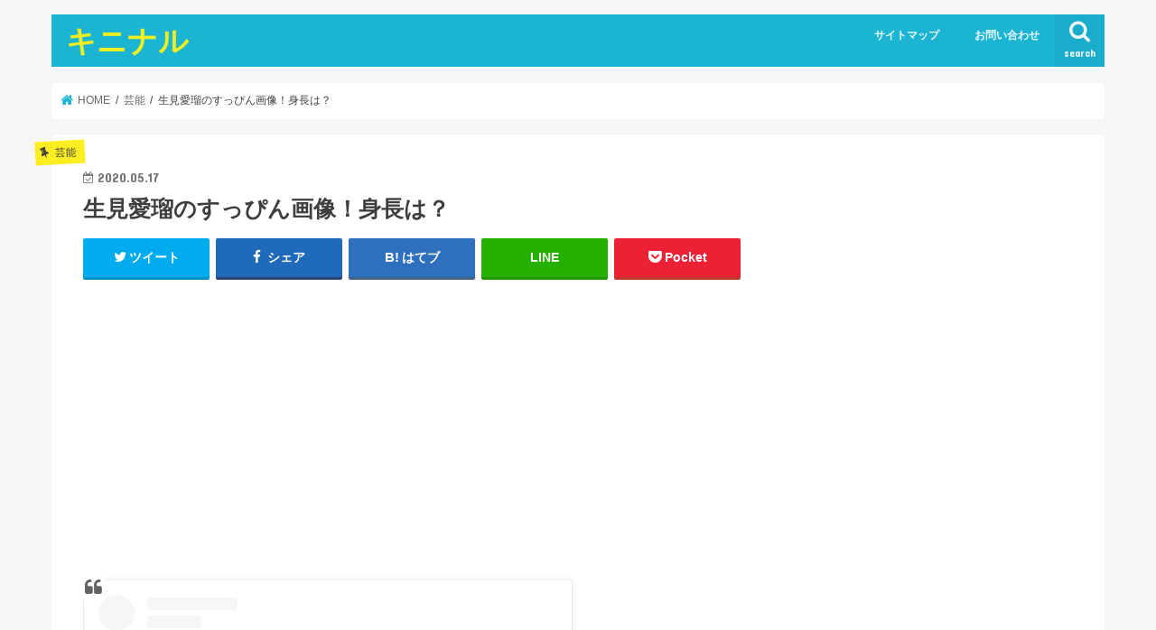

--- FILE ---
content_type: text/html; charset=UTF-8
request_url: https://kininaru365.com/nukumimeru-no-makeup/
body_size: 15224
content:
<!doctype html>
<html lang="ja">

<head>
<meta charset="utf-8">
<meta http-equiv="X-UA-Compatible" content="IE=edge">
<title>生見愛瑠のすっぴん画像！身長は？ | キニナル</title>
<meta name="HandheldFriendly" content="True">
<meta name="MobileOptimized" content="320">
<meta name="viewport" content="width=device-width, initial-scale=1"/>


<link rel="pingback" href="https://kininaru365.com/xmlrpc.php">

<!--[if IE]>
<![endif]-->

<!-- GAタグ -->
<script>
  (function(i,s,o,g,r,a,m){i['GoogleAnalyticsObject']=r;i[r]=i[r]||function(){
  (i[r].q=i[r].q||[]).push(arguments)},i[r].l=1*new Date();a=s.createElement(o),
  m=s.getElementsByTagName(o)[0];a.async=1;a.src=g;m.parentNode.insertBefore(a,m)
  })(window,document,'script','//www.google-analytics.com/analytics.js','ga');

  ga('create', 'UA-47550568-7', 'auto');
  ga('send', 'pageview');

</script>

<script data-ad-client="ca-pub-4769631237368041" async src="https://pagead2.googlesyndication.com/pagead/js/adsbygoogle.js"></script>

<!-- All In One SEO Pack 3.6.2[118,150] -->
<meta name="description"  content="この投稿をInstagramで見る 🌱 #はっぴーす　#スタイルブックオフショット　#4月1日発売お楽しみに　#✨ 生見 愛瑠（めるる）(@meru_nukumi)がシェアした投稿 - 2020年 3月月15日午前1時08分PDT 生見愛瑠のすっぴん画像！" />

<script type="application/ld+json" class="aioseop-schema">{"@context":"https://schema.org","@graph":[{"@type":"Organization","@id":"https://kininaru365.com/#organization","url":"https://kininaru365.com/","name":"キニナル","sameAs":[]},{"@type":"WebSite","@id":"https://kininaru365.com/#website","url":"https://kininaru365.com/","name":"キニナル","publisher":{"@id":"https://kininaru365.com/#organization"},"potentialAction":{"@type":"SearchAction","target":"https://kininaru365.com/?s={search_term_string}","query-input":"required name=search_term_string"}},{"@type":"WebPage","@id":"https://kininaru365.com/nukumimeru-no-makeup/#webpage","url":"https://kininaru365.com/nukumimeru-no-makeup/","inLanguage":"ja","name":"生見愛瑠のすっぴん画像！身長は？","isPartOf":{"@id":"https://kininaru365.com/#website"},"breadcrumb":{"@id":"https://kininaru365.com/nukumimeru-no-makeup/#breadcrumblist"},"datePublished":"2020-05-17T12:00:00+09:00","dateModified":"2020-05-17T13:54:14+09:00"},{"@type":"Article","@id":"https://kininaru365.com/nukumimeru-no-makeup/#article","isPartOf":{"@id":"https://kininaru365.com/nukumimeru-no-makeup/#webpage"},"author":{"@id":"https://kininaru365.com/author/kininaru/#author"},"headline":"生見愛瑠のすっぴん画像！身長は？","datePublished":"2020-05-17T12:00:00+09:00","dateModified":"2020-05-17T13:54:14+09:00","commentCount":0,"mainEntityOfPage":{"@id":"https://kininaru365.com/nukumimeru-no-makeup/#webpage"},"publisher":{"@id":"https://kininaru365.com/#organization"},"articleSection":"芸能"},{"@type":"Person","@id":"https://kininaru365.com/author/kininaru/#author","name":"kininaru","sameAs":[],"image":{"@type":"ImageObject","@id":"https://kininaru365.com/#personlogo","url":"https://secure.gravatar.com/avatar/46a2a298e4b99e41e017120aaa34b394?s=96&d=monsterid&r=g","width":96,"height":96,"caption":"kininaru"}},{"@type":"BreadcrumbList","@id":"https://kininaru365.com/nukumimeru-no-makeup/#breadcrumblist","itemListElement":[{"@type":"ListItem","position":1,"item":{"@type":"WebPage","@id":"https://kininaru365.com/","url":"https://kininaru365.com/","name":"キニナル"}},{"@type":"ListItem","position":2,"item":{"@type":"WebPage","@id":"https://kininaru365.com/nukumimeru-no-makeup/","url":"https://kininaru365.com/nukumimeru-no-makeup/","name":"生見愛瑠のすっぴん画像！身長は？"}}]}]}</script>
<link rel="canonical" href="https://kininaru365.com/nukumimeru-no-makeup/" />
			<script type="text/javascript" >
				window.ga=window.ga||function(){(ga.q=ga.q||[]).push(arguments)};ga.l=+new Date;
				ga('create', 'UA-47550568-7', 'auto');
				// Plugins
				
				ga('send', 'pageview');
			</script>
			<script async src="https://www.google-analytics.com/analytics.js"></script>
			<!-- All In One SEO Pack -->
<link rel='dns-prefetch' href='//ajax.googleapis.com' />
<link rel='dns-prefetch' href='//fonts.googleapis.com' />
<link rel='dns-prefetch' href='//maxcdn.bootstrapcdn.com' />
<link rel='dns-prefetch' href='//s.w.org' />
<link rel='dns-prefetch' href='//c0.wp.com' />
<link rel='dns-prefetch' href='//i0.wp.com' />
<link rel='dns-prefetch' href='//i1.wp.com' />
<link rel='dns-prefetch' href='//i2.wp.com' />
<link rel="alternate" type="application/rss+xml" title="キニナル &raquo; フィード" href="https://kininaru365.com/feed/" />
<link rel="alternate" type="application/rss+xml" title="キニナル &raquo; コメントフィード" href="https://kininaru365.com/comments/feed/" />
<link rel="alternate" type="application/rss+xml" title="キニナル &raquo; 生見愛瑠のすっぴん画像！身長は？ のコメントのフィード" href="https://kininaru365.com/nukumimeru-no-makeup/feed/" />
		<script type="text/javascript">
			window._wpemojiSettings = {"baseUrl":"https:\/\/s.w.org\/images\/core\/emoji\/12.0.0-1\/72x72\/","ext":".png","svgUrl":"https:\/\/s.w.org\/images\/core\/emoji\/12.0.0-1\/svg\/","svgExt":".svg","source":{"concatemoji":"https:\/\/kininaru365.com\/wp-includes\/js\/wp-emoji-release.min.js"}};
			/*! This file is auto-generated */
			!function(e,a,t){var n,r,o,i=a.createElement("canvas"),p=i.getContext&&i.getContext("2d");function s(e,t){var a=String.fromCharCode;p.clearRect(0,0,i.width,i.height),p.fillText(a.apply(this,e),0,0);e=i.toDataURL();return p.clearRect(0,0,i.width,i.height),p.fillText(a.apply(this,t),0,0),e===i.toDataURL()}function c(e){var t=a.createElement("script");t.src=e,t.defer=t.type="text/javascript",a.getElementsByTagName("head")[0].appendChild(t)}for(o=Array("flag","emoji"),t.supports={everything:!0,everythingExceptFlag:!0},r=0;r<o.length;r++)t.supports[o[r]]=function(e){if(!p||!p.fillText)return!1;switch(p.textBaseline="top",p.font="600 32px Arial",e){case"flag":return s([127987,65039,8205,9895,65039],[127987,65039,8203,9895,65039])?!1:!s([55356,56826,55356,56819],[55356,56826,8203,55356,56819])&&!s([55356,57332,56128,56423,56128,56418,56128,56421,56128,56430,56128,56423,56128,56447],[55356,57332,8203,56128,56423,8203,56128,56418,8203,56128,56421,8203,56128,56430,8203,56128,56423,8203,56128,56447]);case"emoji":return!s([55357,56424,55356,57342,8205,55358,56605,8205,55357,56424,55356,57340],[55357,56424,55356,57342,8203,55358,56605,8203,55357,56424,55356,57340])}return!1}(o[r]),t.supports.everything=t.supports.everything&&t.supports[o[r]],"flag"!==o[r]&&(t.supports.everythingExceptFlag=t.supports.everythingExceptFlag&&t.supports[o[r]]);t.supports.everythingExceptFlag=t.supports.everythingExceptFlag&&!t.supports.flag,t.DOMReady=!1,t.readyCallback=function(){t.DOMReady=!0},t.supports.everything||(n=function(){t.readyCallback()},a.addEventListener?(a.addEventListener("DOMContentLoaded",n,!1),e.addEventListener("load",n,!1)):(e.attachEvent("onload",n),a.attachEvent("onreadystatechange",function(){"complete"===a.readyState&&t.readyCallback()})),(n=t.source||{}).concatemoji?c(n.concatemoji):n.wpemoji&&n.twemoji&&(c(n.twemoji),c(n.wpemoji)))}(window,document,window._wpemojiSettings);
		</script>
		<style type="text/css">
img.wp-smiley,
img.emoji {
	display: inline !important;
	border: none !important;
	box-shadow: none !important;
	height: 1em !important;
	width: 1em !important;
	margin: 0 .07em !important;
	vertical-align: -0.1em !important;
	background: none !important;
	padding: 0 !important;
}
</style>
	<link rel='stylesheet' id='wp-block-library-css'  href='https://c0.wp.com/c/5.4.18/wp-includes/css/dist/block-library/style.min.css' type='text/css' media='all' />
<style id='wp-block-library-inline-css' type='text/css'>
.has-text-align-justify{text-align:justify;}
</style>
<link rel='stylesheet' id='contact-form-7-css'  href='https://kininaru365.com/wp-content/plugins/contact-form-7/includes/css/styles.css' type='text/css' media='all' />
<link rel='stylesheet' id='style-css'  href='https://kininaru365.com/wp-content/themes/jstork/style.css' type='text/css' media='all' />
<link rel='stylesheet' id='child-style-css'  href='https://kininaru365.com/wp-content/themes/jstork_custom/style.css' type='text/css' media='all' />
<link rel='stylesheet' id='slick-css'  href='https://kininaru365.com/wp-content/themes/jstork/library/css/slick.css' type='text/css' media='all' />
<link rel='stylesheet' id='shortcode-css'  href='https://kininaru365.com/wp-content/themes/jstork/library/css/shortcode.css' type='text/css' media='all' />
<link rel='stylesheet' id='gf_Concert-css'  href='//fonts.googleapis.com/css?family=Concert+One' type='text/css' media='all' />
<link rel='stylesheet' id='gf_Lato-css'  href='//fonts.googleapis.com/css?family=Lato' type='text/css' media='all' />
<link rel='stylesheet' id='fontawesome-css'  href='//maxcdn.bootstrapcdn.com/font-awesome/4.7.0/css/font-awesome.min.css' type='text/css' media='all' />
<link rel='stylesheet' id='remodal-css'  href='https://kininaru365.com/wp-content/themes/jstork/library/css/remodal.css' type='text/css' media='all' />
<link rel='stylesheet' id='animate-css'  href='https://kininaru365.com/wp-content/themes/jstork/library/css/animate.min.css' type='text/css' media='all' />
<link rel='stylesheet' id='jetpack_css-css'  href='https://c0.wp.com/p/jetpack/8.8.5/css/jetpack.css' type='text/css' media='all' />
<script type='text/javascript' src='//ajax.googleapis.com/ajax/libs/jquery/1.12.4/jquery.min.js'></script>
<script type='text/javascript'>
/* <![CDATA[ */
var related_posts_js_options = {"post_heading":"h4"};
/* ]]> */
</script>
<script type='text/javascript' src='https://c0.wp.com/p/jetpack/8.8.5/_inc/build/related-posts/related-posts.min.js'></script>
<link rel='https://api.w.org/' href='https://kininaru365.com/wp-json/' />
<link rel="EditURI" type="application/rsd+xml" title="RSD" href="https://kininaru365.com/xmlrpc.php?rsd" />
<link rel="wlwmanifest" type="application/wlwmanifest+xml" href="https://kininaru365.com/wp-includes/wlwmanifest.xml" /> 
<link rel='prev' title='伊藤賢治(赤江さん夫)の報道ステーションでの闘病生活とは？' href='https://kininaru365.com/itoukenji-news_station/' />
<link rel='next' title='梅山恋和(NMB48)の目が可愛い？ツイッターやインスタは？' href='https://kininaru365.com/umeyamakokona-eye-cute/' />

<link rel='shortlink' href='https://kininaru365.com/?p=274' />
<link rel="alternate" type="application/json+oembed" href="https://kininaru365.com/wp-json/oembed/1.0/embed?url=https%3A%2F%2Fkininaru365.com%2Fnukumimeru-no-makeup%2F" />
<link rel="alternate" type="text/xml+oembed" href="https://kininaru365.com/wp-json/oembed/1.0/embed?url=https%3A%2F%2Fkininaru365.com%2Fnukumimeru-no-makeup%2F&#038;format=xml" />
<script type="text/javascript">
<!--
/******************************************************************************
***   COPY PROTECTED BY http://chetangole.com/blog/wp-copyprotect/   version 3.1.0 ****
******************************************************************************/
function clickIE4(){
if (event.button==2){
return false;
}
}
function clickNS4(e){
if (document.layers||document.getElementById&&!document.all){
if (e.which==2||e.which==3){
return false;
}
}
}

if (document.layers){
document.captureEvents(Event.MOUSEDOWN);
document.onmousedown=clickNS4;
}
else if (document.all&&!document.getElementById){
document.onmousedown=clickIE4;
}

document.oncontextmenu=new Function("return false")
// --> 
</script>

<script type="text/javascript">
/******************************************************************************
***   COPY PROTECTED BY http://chetangole.com/blog/wp-copyprotect/   version 3.1.0 ****
******************************************************************************/
function disableSelection(target){
if (typeof target.onselectstart!="undefined") //For IE 
	target.onselectstart=function(){return false}
else if (typeof target.style.MozUserSelect!="undefined") //For Firefox
	target.style.MozUserSelect="none"
else //All other route (For Opera)
	target.onmousedown=function(){return false}
target.style.cursor = "default"
}
</script>
<style type='text/css'>img#wpstats{display:none}</style><style type="text/css">
body{color: #3E3E3E;}
a, #breadcrumb li.bc_homelink a::before, .authorbox .author_sns li a::before{color: #1BB4D3;}
a:hover{color: #E69B9B;}
.article-footer .post-categories li a,.article-footer .tags a,.accordionBtn{  background: #1BB4D3;  border-color: #1BB4D3;}
.article-footer .tags a{color:#1BB4D3; background: none;}
.article-footer .post-categories li a:hover,.article-footer .tags a:hover,.accordionBtn.active{ background:#E69B9B;  border-color:#E69B9B;}
input[type="text"],input[type="password"],input[type="datetime"],input[type="datetime-local"],input[type="date"],input[type="month"],input[type="time"],input[type="week"],input[type="number"],input[type="email"],input[type="url"],input[type="search"],input[type="tel"],input[type="color"],select,textarea,.field { background-color: #ffffff;}
.header{color: #ffffff;}
.bgfull .header,.header.bg,.header #inner-header,.menu-sp{background: #1bb4d3;}
#logo a{color: #eeee22;}
#g_nav .nav li a,.nav_btn,.menu-sp a,.menu-sp a,.menu-sp > ul:after{color: #edf9fc;}
#logo a:hover,#g_nav .nav li a:hover,.nav_btn:hover{color:#eeeeee;}
@media only screen and (min-width: 768px) {
.nav > li > a:after{background: #eeeeee;}
.nav ul {background: #666666;}
#g_nav .nav li ul.sub-menu li a{color: #f7f7f7;}
}
@media only screen and (max-width: 1165px) {
.site_description{background: #1bb4d3; color: #ffffff;}
}
#inner-content, #breadcrumb, .entry-content blockquote:before, .entry-content blockquote:after{background: #ffffff}
.top-post-list .post-list:before{background: #1BB4D3;}
.widget li a:after{color: #1BB4D3;}
.entry-content h2,.widgettitle,.accordion::before{background: #1bb4d3; color: #ffffff;}
.entry-content h3{border-color: #1bb4d3;}
.h_boader .entry-content h2{border-color: #1bb4d3; color: #3E3E3E;}
.h_balloon .entry-content h2:after{border-top-color: #1bb4d3;}
.entry-content ul li:before{ background: #1bb4d3;}
.entry-content ol li:before{ background: #1bb4d3;}
.post-list-card .post-list .eyecatch .cat-name,.top-post-list .post-list .eyecatch .cat-name,.byline .cat-name,.single .authorbox .author-newpost li .cat-name,.related-box li .cat-name,.carouselwrap .cat-name,.eyecatch .cat-name{background: #fcee21; color:  #444444;}
ul.wpp-list li a:before{background: #1bb4d3; color: #ffffff;}
.readmore a{border:1px solid #1BB4D3;color:#1BB4D3;}
.readmore a:hover{background:#1BB4D3;color:#fff;}
.btn-wrap a{background: #1BB4D3;border: 1px solid #1BB4D3;}
.btn-wrap a:hover{background: #E69B9B;border-color: #E69B9B;}
.btn-wrap.simple a{border:1px solid #1BB4D3;color:#1BB4D3;}
.btn-wrap.simple a:hover{background:#1BB4D3;}
.blue-btn, .comment-reply-link, #submit { background-color: #1BB4D3; }
.blue-btn:hover, .comment-reply-link:hover, #submit:hover, .blue-btn:focus, .comment-reply-link:focus, #submit:focus {background-color: #E69B9B; }
#sidebar1{color: #444444;}
.widget:not(.widget_text) a{color:#666666;}
.widget:not(.widget_text) a:hover{color:#999999;}
.bgfull #footer-top,#footer-top .inner,.cta-inner{background-color: #666666; color: #CACACA;}
.footer a,#footer-top a{color: #f7f7f7;}
#footer-top .widgettitle{color: #CACACA;}
.bgfull .footer,.footer.bg,.footer .inner {background-color: #666666;color: #CACACA;}
.footer-links li a:before{ color: #1bb4d3;}
.pagination a, .pagination span,.page-links a{border-color: #1BB4D3; color: #1BB4D3;}
.pagination .current,.pagination .current:hover,.page-links ul > li > span{background-color: #1BB4D3; border-color: #1BB4D3;}
.pagination a:hover, .pagination a:focus,.page-links a:hover, .page-links a:focus{background-color: #1BB4D3; color: #fff;}
</style>
			<style type="text/css">
				/* If html does not have either class, do not show lazy loaded images. */
				html:not( .jetpack-lazy-images-js-enabled ):not( .js ) .jetpack-lazy-image {
					display: none;
				}
			</style>
			<script>
				document.documentElement.classList.add(
					'jetpack-lazy-images-js-enabled'
				);
			</script>
		
<!-- Jetpack Open Graph Tags -->
<meta property="og:type" content="article" />
<meta property="og:title" content="生見愛瑠のすっぴん画像！身長は？" />
<meta property="og:url" content="https://kininaru365.com/nukumimeru-no-makeup/" />
<meta property="og:description" content="この投稿をInstagramで見る &#x1f331; #はっぴーす　#スタイルブックオフショット　#4月1日&hellip;" />
<meta property="article:published_time" content="2020-05-17T12:00:00+00:00" />
<meta property="article:modified_time" content="2020-05-17T13:54:14+00:00" />
<meta property="og:site_name" content="キニナル" />
<meta property="og:image" content="https://s0.wp.com/i/blank.jpg" />
<meta property="og:locale" content="ja_JP" />
<meta name="twitter:site" content="@bkDxm4NN4ieypOv" />
<meta name="twitter:text:title" content="生見愛瑠のすっぴん画像！身長は？" />
<meta name="twitter:card" content="summary" />

<!-- End Jetpack Open Graph Tags -->
</head>

<body class="post-template-default single single-post postid-274 single-format-standard bgnormal pannavi_on h_default sidebarright undo_off">
	<div id="container">

<header class="header animated fadeIn " role="banner">
<div id="inner-header" class="wrap cf">
<div id="logo" class="gf ">
<p class="h1 text"><a href="https://kininaru365.com">キニナル</a></p>
</div>

<a href="#searchbox" data-remodal-target="searchbox" class="nav_btn search_btn"><span class="text gf">search</span></a>

<nav id="g_nav" role="navigation">
<ul id="menu-%e3%83%88%e3%83%83%e3%83%97" class="nav top-nav cf"><li id="menu-item-175" class="menu-item menu-item-type-post_type menu-item-object-page menu-item-175"><a href="https://kininaru365.com/sitemap/">サイトマップ</a></li>
<li id="menu-item-1501" class="menu-item menu-item-type-post_type menu-item-object-page menu-item-1501"><a href="https://kininaru365.com/contact/">お問い合わせ</a></li>
</ul></nav>

<a href="#spnavi" data-remodal-target="spnavi" class="nav_btn"><span class="text gf">menu</span></a>



</div>
</header>

<div class="remodal" data-remodal-id="spnavi" data-remodal-options="hashTracking:false">
<button data-remodal-action="close" class="remodal-close"><span class="text gf">CLOSE</span></button>
<div id="archives-2" class="widget widget_archive"><h4 class="widgettitle"><span>アーカイブ</span></h4>		<ul>
				<li><a href='https://kininaru365.com/2020/09/'>2020年9月</a></li>
	<li><a href='https://kininaru365.com/2020/08/'>2020年8月</a></li>
	<li><a href='https://kininaru365.com/2020/07/'>2020年7月</a></li>
	<li><a href='https://kininaru365.com/2020/06/'>2020年6月</a></li>
	<li><a href='https://kininaru365.com/2020/05/'>2020年5月</a></li>
	<li><a href='https://kininaru365.com/2020/04/'>2020年4月</a></li>
	<li><a href='https://kininaru365.com/2020/03/'>2020年3月</a></li>
	<li><a href='https://kininaru365.com/2020/02/'>2020年2月</a></li>
	<li><a href='https://kininaru365.com/2020/01/'>2020年1月</a></li>
	<li><a href='https://kininaru365.com/2019/12/'>2019年12月</a></li>
	<li><a href='https://kininaru365.com/2019/11/'>2019年11月</a></li>
	<li><a href='https://kininaru365.com/2019/01/'>2019年1月</a></li>
	<li><a href='https://kininaru365.com/2018/12/'>2018年12月</a></li>
	<li><a href='https://kininaru365.com/2018/10/'>2018年10月</a></li>
	<li><a href='https://kininaru365.com/2018/09/'>2018年9月</a></li>
		</ul>
			</div><div id="categories-2" class="widget widget_categories"><h4 class="widgettitle"><span>カテゴリー</span></h4>		<ul>
				<li class="cat-item cat-item-7"><a href="https://kininaru365.com/category/%e3%81%9d%e3%81%ae%e4%bb%96/">その他</a>
</li>
	<li class="cat-item cat-item-5"><a href="https://kininaru365.com/category/%e3%82%a2%e3%83%8b%e3%83%a1/">アニメ</a>
</li>
	<li class="cat-item cat-item-1"><a href="https://kininaru365.com/category/%e3%82%b5%e3%83%bc%e3%83%93%e3%82%b9/">サービス</a>
</li>
	<li class="cat-item cat-item-10"><a href="https://kininaru365.com/category/%e3%83%8d%e3%83%83%e3%83%88/">ネット</a>
</li>
	<li class="cat-item cat-item-6"><a href="https://kininaru365.com/category/%e3%83%a6%e3%83%bc%e3%83%81%e3%83%a5%e3%83%bc%e3%83%96/">ユーチューブ</a>
</li>
	<li class="cat-item cat-item-2"><a href="https://kininaru365.com/category/%e4%ba%8b%e4%bb%b6%e3%83%bb%e9%80%9f%e5%a0%b1/">事件・速報</a>
</li>
	<li class="cat-item cat-item-4"><a href="https://kininaru365.com/category/%e6%98%a0%e7%94%bb%e3%83%bb%e3%83%89%e3%83%a9%e3%83%9e/">映画・ドラマ</a>
</li>
	<li class="cat-item cat-item-3"><a href="https://kininaru365.com/category/%e8%8a%b8%e8%83%bd/">芸能</a>
</li>
		</ul>
			</div><div id="meta-2" class="widget widget_meta"><h4 class="widgettitle"><span>メタ情報</span></h4>			<ul>
						<li><a href="https://kininaru365.com/wp-login.php">ログイン</a></li>
			<li><a href="https://kininaru365.com/feed/">投稿フィード</a></li>
			<li><a href="https://kininaru365.com/comments/feed/">コメントフィード</a></li>
			<li><a href="https://ja.wordpress.org/">WordPress.org</a></li>			</ul>
			</div><button data-remodal-action="close" class="remodal-close"><span class="text gf">CLOSE</span></button>
</div>




<div class="remodal searchbox" data-remodal-id="searchbox" data-remodal-options="hashTracking:false">
<div class="search cf"><dl><dt>キーワードで記事を検索</dt><dd><form role="search" method="get" id="searchform" class="searchform cf" action="https://kininaru365.com/" >
		<input type="search" placeholder="検索する" value="" name="s" id="s" />
		<button type="submit" id="searchsubmit" ><i class="fa fa-search"></i></button>
		</form></dd></dl></div>
<button data-remodal-action="close" class="remodal-close"><span class="text gf">CLOSE</span></button>
</div>






<div id="breadcrumb" class="breadcrumb inner wrap cf"><ul itemscope itemtype="http://schema.org/BreadcrumbList"><li itemprop="itemListElement" itemscope itemtype="http://schema.org/ListItem" class="bc_homelink"><a itemprop="item" href="https://kininaru365.com/"><span itemprop="name"> HOME</span></a><meta itemprop="position" content="1" /></li><li itemprop="itemListElement" itemscope itemtype="http://schema.org/ListItem"><a itemprop="item" href="https://kininaru365.com/category/%e8%8a%b8%e8%83%bd/"><span itemprop="name">芸能</span></a><meta itemprop="position" content="2" /></li><li itemprop="itemListElement" itemscope itemtype="http://schema.org/ListItem" class="bc_posttitle"><span itemprop="name">生見愛瑠のすっぴん画像！身長は？</span><meta itemprop="position" content="3" /></li></ul></div>
<div id="content">
<div id="inner-content" class="wrap cf">

<main id="main" class="m-all t-all d-5of7 cf" role="main">
<article id="post-274" class="post-274 post type-post status-publish format-standard hentry category-3 article cf" role="article">
<header class="article-header entry-header">
<p class="byline entry-meta vcard cf">
<span class="cat-name cat-id-3">芸能</span><time class="date gf entry-date updated"  datetime="2020-05-17">2020.05.17</time>

<span class="writer name author"><span class="fn">kininaru</span></span>
</p>

<h1 class="entry-title single-title" itemprop="headline" rel="bookmark">生見愛瑠のすっぴん画像！身長は？</h1>

<div class="share short">
<div class="sns">
<ul class="cf">

<li class="twitter"> 
<a target="blank" href="//twitter.com/intent/tweet?url=https%3A%2F%2Fkininaru365.com%2Fnukumimeru-no-makeup%2F&text=%E7%94%9F%E8%A6%8B%E6%84%9B%E7%91%A0%E3%81%AE%E3%81%99%E3%81%A3%E3%81%B4%E3%82%93%E7%94%BB%E5%83%8F%EF%BC%81%E8%BA%AB%E9%95%B7%E3%81%AF%EF%BC%9F&tw_p=tweetbutton" onclick="window.open(this.href, 'tweetwindow', 'width=550, height=450,personalbar=0,toolbar=0,scrollbars=1,resizable=1'); return false;"><i class="fa fa-twitter"></i><span class="text">ツイート</span><span class="count"></span></a>
</li>

<li class="facebook">
<a href="//www.facebook.com/sharer.php?src=bm&u=https%3A%2F%2Fkininaru365.com%2Fnukumimeru-no-makeup%2F&t=%E7%94%9F%E8%A6%8B%E6%84%9B%E7%91%A0%E3%81%AE%E3%81%99%E3%81%A3%E3%81%B4%E3%82%93%E7%94%BB%E5%83%8F%EF%BC%81%E8%BA%AB%E9%95%B7%E3%81%AF%EF%BC%9F" onclick="javascript:window.open(this.href, '', 'menubar=no,toolbar=no,resizable=yes,scrollbars=yes,height=300,width=600');return false;"><i class="fa fa-facebook"></i>
<span class="text">シェア</span><span class="count"></span></a>
</li>

<li class="hatebu">       
<a href="//b.hatena.ne.jp/add?mode=confirm&url=https://kininaru365.com/nukumimeru-no-makeup/&title=%E7%94%9F%E8%A6%8B%E6%84%9B%E7%91%A0%E3%81%AE%E3%81%99%E3%81%A3%E3%81%B4%E3%82%93%E7%94%BB%E5%83%8F%EF%BC%81%E8%BA%AB%E9%95%B7%E3%81%AF%EF%BC%9F" onclick="window.open(this.href, 'HBwindow', 'width=600, height=400, menubar=no, toolbar=no, scrollbars=yes'); return false;" target="_blank"><span class="text">はてブ</span><span class="count"></span></a>
</li>

<li class="line">
<a href="//line.me/R/msg/text/?%E7%94%9F%E8%A6%8B%E6%84%9B%E7%91%A0%E3%81%AE%E3%81%99%E3%81%A3%E3%81%B4%E3%82%93%E7%94%BB%E5%83%8F%EF%BC%81%E8%BA%AB%E9%95%B7%E3%81%AF%EF%BC%9F%0Ahttps%3A%2F%2Fkininaru365.com%2Fnukumimeru-no-makeup%2F" target="_blank"><span>LINE</span></a>
</li>

<li class="pocket">
<a href="//getpocket.com/edit?url=https://kininaru365.com/nukumimeru-no-makeup/&title=生見愛瑠のすっぴん画像！身長は？" onclick="window.open(this.href, 'FBwindow', 'width=550, height=350, menubar=no, toolbar=no, scrollbars=yes'); return false;"><i class="fa fa-get-pocket"></i><span class="text">Pocket</span><span class="count"></span></a></li>

</ul>
</div> 
</div></header>



<section class="entry-content cf">

<div class="add titleunder">
<div id="text-10" class="widget widget_text">			<div class="textwidget"><p><script async src="https://pagead2.googlesyndication.com/pagead/js/adsbygoogle.js"></script><!-- キニナルn　PC記事下 --><ins class="adsbygoogle"style="display:block"data-ad-client="ca-pub-4769631237368041"data-ad-slot="2911256417"data-ad-format="auto"data-full-width-responsive="true"></ins><script>(adsbygoogle = window.adsbygoogle || []).push({});</script></p>
</div>
		</div></div>


<p><blockquote class="instagram-media" data-instgrm-captioned data-instgrm-permalink="https://www.instagram.com/p/B9vz2s2hUps/?utm_source=ig_embed&amp;utm_campaign=loading" data-instgrm-version="12" style=" background:#FFF; border:0; border-radius:3px; box-shadow:0 0 1px 0 rgba(0,0,0,0.5),0 1px 10px 0 rgba(0,0,0,0.15); margin: 1px; max-width:540px; min-width:326px; padding:0; width:99.375%; width:-webkit-calc(100% - 2px); width:calc(100% - 2px);"><div style="padding:16px;"> <a href="https://www.instagram.com/p/B9vz2s2hUps/?utm_source=ig_embed&amp;utm_campaign=loading" style=" background:#FFFFFF; line-height:0; padding:0 0; text-align:center; text-decoration:none; width:100%;" target="_blank" rel="noopener noreferrer"> <div style=" display: flex; flex-direction: row; align-items: center;"> <div style="background-color: #F4F4F4; border-radius: 50%; flex-grow: 0; height: 40px; margin-right: 14px; width: 40px;"></div> <div style="display: flex; flex-direction: column; flex-grow: 1; justify-content: center;"> <div style=" background-color: #F4F4F4; border-radius: 4px; flex-grow: 0; height: 14px; margin-bottom: 6px; width: 100px;"></div> <div style=" background-color: #F4F4F4; border-radius: 4px; flex-grow: 0; height: 14px; width: 60px;"></div></div></div><div style="padding: 19% 0;"></div> <div style="display:block; height:50px; margin:0 auto 12px; width:50px;"><svg width="50px" height="50px" viewBox="0 0 60 60" version="1.1" xmlns="https://www.w3.org/2000/svg" xmlns:xlink="https://www.w3.org/1999/xlink"><g stroke="none" stroke-width="1" fill="none" fill-rule="evenodd"><g transform="translate(-511.000000, -20.000000)" fill="#000000"><g><path d="M556.869,30.41 C554.814,30.41 553.148,32.076 553.148,34.131 C553.148,36.186 554.814,37.852 556.869,37.852 C558.924,37.852 560.59,36.186 560.59,34.131 C560.59,32.076 558.924,30.41 556.869,30.41 M541,60.657 C535.114,60.657 530.342,55.887 530.342,50 C530.342,44.114 535.114,39.342 541,39.342 C546.887,39.342 551.658,44.114 551.658,50 C551.658,55.887 546.887,60.657 541,60.657 M541,33.886 C532.1,33.886 524.886,41.1 524.886,50 C524.886,58.899 532.1,66.113 541,66.113 C549.9,66.113 557.115,58.899 557.115,50 C557.115,41.1 549.9,33.886 541,33.886 M565.378,62.101 C565.244,65.022 564.756,66.606 564.346,67.663 C563.803,69.06 563.154,70.057 562.106,71.106 C561.058,72.155 560.06,72.803 558.662,73.347 C557.607,73.757 556.021,74.244 553.102,74.378 C549.944,74.521 548.997,74.552 541,74.552 C533.003,74.552 532.056,74.521 528.898,74.378 C525.979,74.244 524.393,73.757 523.338,73.347 C521.94,72.803 520.942,72.155 519.894,71.106 C518.846,70.057 518.197,69.06 517.654,67.663 C517.244,66.606 516.755,65.022 516.623,62.101 C516.479,58.943 516.448,57.996 516.448,50 C516.448,42.003 516.479,41.056 516.623,37.899 C516.755,34.978 517.244,33.391 517.654,32.338 C518.197,30.938 518.846,29.942 519.894,28.894 C520.942,27.846 521.94,27.196 523.338,26.654 C524.393,26.244 525.979,25.756 528.898,25.623 C532.057,25.479 533.004,25.448 541,25.448 C548.997,25.448 549.943,25.479 553.102,25.623 C556.021,25.756 557.607,26.244 558.662,26.654 C560.06,27.196 561.058,27.846 562.106,28.894 C563.154,29.942 563.803,30.938 564.346,32.338 C564.756,33.391 565.244,34.978 565.378,37.899 C565.522,41.056 565.552,42.003 565.552,50 C565.552,57.996 565.522,58.943 565.378,62.101 M570.82,37.631 C570.674,34.438 570.167,32.258 569.425,30.349 C568.659,28.377 567.633,26.702 565.965,25.035 C564.297,23.368 562.623,22.342 560.652,21.575 C558.743,20.834 556.562,20.326 553.369,20.18 C550.169,20.033 549.148,20 541,20 C532.853,20 531.831,20.033 528.631,20.18 C525.438,20.326 523.257,20.834 521.349,21.575 C519.376,22.342 517.703,23.368 516.035,25.035 C514.368,26.702 513.342,28.377 512.574,30.349 C511.834,32.258 511.326,34.438 511.181,37.631 C511.035,40.831 511,41.851 511,50 C511,58.147 511.035,59.17 511.181,62.369 C511.326,65.562 511.834,67.743 512.574,69.651 C513.342,71.625 514.368,73.296 516.035,74.965 C517.703,76.634 519.376,77.658 521.349,78.425 C523.257,79.167 525.438,79.673 528.631,79.82 C531.831,79.965 532.853,80.001 541,80.001 C549.148,80.001 550.169,79.965 553.369,79.82 C556.562,79.673 558.743,79.167 560.652,78.425 C562.623,77.658 564.297,76.634 565.965,74.965 C567.633,73.296 568.659,71.625 569.425,69.651 C570.167,67.743 570.674,65.562 570.82,62.369 C570.966,59.17 571,58.147 571,50 C571,41.851 570.966,40.831 570.82,37.631"></path></g></g></g></svg></div><div style="padding-top: 8px;"> <div style=" color:#3897f0; font-family:Arial,sans-serif; font-size:14px; font-style:normal; font-weight:550; line-height:18px;"> この投稿をInstagramで見る</div></div><div style="padding: 12.5% 0;"></div> <div style="display: flex; flex-direction: row; margin-bottom: 14px; align-items: center;"><div> <div style="background-color: #F4F4F4; border-radius: 50%; height: 12.5px; width: 12.5px; transform: translateX(0px) translateY(7px);"></div> <div style="background-color: #F4F4F4; height: 12.5px; transform: rotate(-45deg) translateX(3px) translateY(1px); width: 12.5px; flex-grow: 0; margin-right: 14px; margin-left: 2px;"></div> <div style="background-color: #F4F4F4; border-radius: 50%; height: 12.5px; width: 12.5px; transform: translateX(9px) translateY(-18px);"></div></div><div style="margin-left: 8px;"> <div style=" background-color: #F4F4F4; border-radius: 50%; flex-grow: 0; height: 20px; width: 20px;"></div> <div style=" width: 0; height: 0; border-top: 2px solid transparent; border-left: 6px solid #f4f4f4; border-bottom: 2px solid transparent; transform: translateX(16px) translateY(-4px) rotate(30deg)"></div></div><div style="margin-left: auto;"> <div style=" width: 0px; border-top: 8px solid #F4F4F4; border-right: 8px solid transparent; transform: translateY(16px);"></div> <div style=" background-color: #F4F4F4; flex-grow: 0; height: 12px; width: 16px; transform: translateY(-4px);"></div> <div style=" width: 0; height: 0; border-top: 8px solid #F4F4F4; border-left: 8px solid transparent; transform: translateY(-4px) translateX(8px);"></div></div></div></a> <p style=" margin:8px 0 0 0; padding:0 4px;"> <a href="https://www.instagram.com/p/B9vz2s2hUps/?utm_source=ig_embed&amp;utm_campaign=loading" style=" color:#000; font-family:Arial,sans-serif; font-size:14px; font-style:normal; font-weight:normal; line-height:17px; text-decoration:none; word-wrap:break-word;" target="_blank" rel="noopener noreferrer">&#x1f331; #はっぴーす　#スタイルブックオフショット　#4月1日発売お楽しみに　#&#x2728;</a></p> <p style=" color:#c9c8cd; font-family:Arial,sans-serif; font-size:14px; line-height:17px; margin-bottom:0; margin-top:8px; overflow:hidden; padding:8px 0 7px; text-align:center; text-overflow:ellipsis; white-space:nowrap;"><a href="https://www.instagram.com/meru_nukumi/?utm_source=ig_embed&amp;utm_campaign=loading" style=" color:#c9c8cd; font-family:Arial,sans-serif; font-size:14px; font-style:normal; font-weight:normal; line-height:17px;" target="_blank" rel="noopener noreferrer"> 生見 愛瑠（めるる）</a>(@meru_nukumi)がシェアした投稿 &#8211; <time style=" font-family:Arial,sans-serif; font-size:14px; line-height:17px;" datetime="2020-03-15T08:08:42+00:00">2020年 3月月15日午前1時08分PDT</time></p></div></blockquote> <script async src="//www.instagram.com/embed.js"></script></p>



<h2>生見愛瑠のすっぴん画像！</h2>



<p>『Popteen』の専属モデルと中心として、ドラマなど活動の幅を広げている生見愛瑠。</p>



<p>「名古屋一可愛いJKモデル」とも言われている。</p>



<p>そんな生見愛瑠ちゃんのすっぴんに近い画像がこちら！</p>



<p><blockquote class="instagram-media" data-instgrm-captioned data-instgrm-permalink="https://www.instagram.com/p/B7icW6zBO2C/?utm_source=ig_embed&amp;utm_campaign=loading" data-instgrm-version="12" style=" background:#FFF; border:0; border-radius:3px; box-shadow:0 0 1px 0 rgba(0,0,0,0.5),0 1px 10px 0 rgba(0,0,0,0.15); margin: 1px; max-width:540px; min-width:326px; padding:0; width:99.375%; width:-webkit-calc(100% - 2px); width:calc(100% - 2px);"><div style="padding:16px;"> <a href="https://www.instagram.com/p/B7icW6zBO2C/?utm_source=ig_embed&amp;utm_campaign=loading" style=" background:#FFFFFF; line-height:0; padding:0 0; text-align:center; text-decoration:none; width:100%;" target="_blank" rel="noopener noreferrer"> <div style=" display: flex; flex-direction: row; align-items: center;"> <div style="background-color: #F4F4F4; border-radius: 50%; flex-grow: 0; height: 40px; margin-right: 14px; width: 40px;"></div> <div style="display: flex; flex-direction: column; flex-grow: 1; justify-content: center;"> <div style=" background-color: #F4F4F4; border-radius: 4px; flex-grow: 0; height: 14px; margin-bottom: 6px; width: 100px;"></div> <div style=" background-color: #F4F4F4; border-radius: 4px; flex-grow: 0; height: 14px; width: 60px;"></div></div></div><div style="padding: 19% 0;"></div> <div style="display:block; height:50px; margin:0 auto 12px; width:50px;"><svg width="50px" height="50px" viewBox="0 0 60 60" version="1.1" xmlns="https://www.w3.org/2000/svg" xmlns:xlink="https://www.w3.org/1999/xlink"><g stroke="none" stroke-width="1" fill="none" fill-rule="evenodd"><g transform="translate(-511.000000, -20.000000)" fill="#000000"><g><path d="M556.869,30.41 C554.814,30.41 553.148,32.076 553.148,34.131 C553.148,36.186 554.814,37.852 556.869,37.852 C558.924,37.852 560.59,36.186 560.59,34.131 C560.59,32.076 558.924,30.41 556.869,30.41 M541,60.657 C535.114,60.657 530.342,55.887 530.342,50 C530.342,44.114 535.114,39.342 541,39.342 C546.887,39.342 551.658,44.114 551.658,50 C551.658,55.887 546.887,60.657 541,60.657 M541,33.886 C532.1,33.886 524.886,41.1 524.886,50 C524.886,58.899 532.1,66.113 541,66.113 C549.9,66.113 557.115,58.899 557.115,50 C557.115,41.1 549.9,33.886 541,33.886 M565.378,62.101 C565.244,65.022 564.756,66.606 564.346,67.663 C563.803,69.06 563.154,70.057 562.106,71.106 C561.058,72.155 560.06,72.803 558.662,73.347 C557.607,73.757 556.021,74.244 553.102,74.378 C549.944,74.521 548.997,74.552 541,74.552 C533.003,74.552 532.056,74.521 528.898,74.378 C525.979,74.244 524.393,73.757 523.338,73.347 C521.94,72.803 520.942,72.155 519.894,71.106 C518.846,70.057 518.197,69.06 517.654,67.663 C517.244,66.606 516.755,65.022 516.623,62.101 C516.479,58.943 516.448,57.996 516.448,50 C516.448,42.003 516.479,41.056 516.623,37.899 C516.755,34.978 517.244,33.391 517.654,32.338 C518.197,30.938 518.846,29.942 519.894,28.894 C520.942,27.846 521.94,27.196 523.338,26.654 C524.393,26.244 525.979,25.756 528.898,25.623 C532.057,25.479 533.004,25.448 541,25.448 C548.997,25.448 549.943,25.479 553.102,25.623 C556.021,25.756 557.607,26.244 558.662,26.654 C560.06,27.196 561.058,27.846 562.106,28.894 C563.154,29.942 563.803,30.938 564.346,32.338 C564.756,33.391 565.244,34.978 565.378,37.899 C565.522,41.056 565.552,42.003 565.552,50 C565.552,57.996 565.522,58.943 565.378,62.101 M570.82,37.631 C570.674,34.438 570.167,32.258 569.425,30.349 C568.659,28.377 567.633,26.702 565.965,25.035 C564.297,23.368 562.623,22.342 560.652,21.575 C558.743,20.834 556.562,20.326 553.369,20.18 C550.169,20.033 549.148,20 541,20 C532.853,20 531.831,20.033 528.631,20.18 C525.438,20.326 523.257,20.834 521.349,21.575 C519.376,22.342 517.703,23.368 516.035,25.035 C514.368,26.702 513.342,28.377 512.574,30.349 C511.834,32.258 511.326,34.438 511.181,37.631 C511.035,40.831 511,41.851 511,50 C511,58.147 511.035,59.17 511.181,62.369 C511.326,65.562 511.834,67.743 512.574,69.651 C513.342,71.625 514.368,73.296 516.035,74.965 C517.703,76.634 519.376,77.658 521.349,78.425 C523.257,79.167 525.438,79.673 528.631,79.82 C531.831,79.965 532.853,80.001 541,80.001 C549.148,80.001 550.169,79.965 553.369,79.82 C556.562,79.673 558.743,79.167 560.652,78.425 C562.623,77.658 564.297,76.634 565.965,74.965 C567.633,73.296 568.659,71.625 569.425,69.651 C570.167,67.743 570.674,65.562 570.82,62.369 C570.966,59.17 571,58.147 571,50 C571,41.851 570.966,40.831 570.82,37.631"></path></g></g></g></svg></div><div style="padding-top: 8px;"> <div style=" color:#3897f0; font-family:Arial,sans-serif; font-size:14px; font-style:normal; font-weight:550; line-height:18px;"> この投稿をInstagramで見る</div></div><div style="padding: 12.5% 0;"></div> <div style="display: flex; flex-direction: row; margin-bottom: 14px; align-items: center;"><div> <div style="background-color: #F4F4F4; border-radius: 50%; height: 12.5px; width: 12.5px; transform: translateX(0px) translateY(7px);"></div> <div style="background-color: #F4F4F4; height: 12.5px; transform: rotate(-45deg) translateX(3px) translateY(1px); width: 12.5px; flex-grow: 0; margin-right: 14px; margin-left: 2px;"></div> <div style="background-color: #F4F4F4; border-radius: 50%; height: 12.5px; width: 12.5px; transform: translateX(9px) translateY(-18px);"></div></div><div style="margin-left: 8px;"> <div style=" background-color: #F4F4F4; border-radius: 50%; flex-grow: 0; height: 20px; width: 20px;"></div> <div style=" width: 0; height: 0; border-top: 2px solid transparent; border-left: 6px solid #f4f4f4; border-bottom: 2px solid transparent; transform: translateX(16px) translateY(-4px) rotate(30deg)"></div></div><div style="margin-left: auto;"> <div style=" width: 0px; border-top: 8px solid #F4F4F4; border-right: 8px solid transparent; transform: translateY(16px);"></div> <div style=" background-color: #F4F4F4; flex-grow: 0; height: 12px; width: 16px; transform: translateY(-4px);"></div> <div style=" width: 0; height: 0; border-top: 8px solid #F4F4F4; border-left: 8px solid transparent; transform: translateY(-4px) translateX(8px);"></div></div></div></a> <p style=" margin:8px 0 0 0; padding:0 4px;"> <a href="https://www.instagram.com/p/B7icW6zBO2C/?utm_source=ig_embed&amp;utm_campaign=loading" style=" color:#000; font-family:Arial,sans-serif; font-size:14px; font-style:normal; font-weight:normal; line-height:17px; text-decoration:none; word-wrap:break-word;" target="_blank" rel="noopener noreferrer">髪とぅるる</a></p> <p style=" color:#c9c8cd; font-family:Arial,sans-serif; font-size:14px; line-height:17px; margin-bottom:0; margin-top:8px; overflow:hidden; padding:8px 0 7px; text-align:center; text-overflow:ellipsis; white-space:nowrap;"><a href="https://www.instagram.com/meru_nukumi/?utm_source=ig_embed&amp;utm_campaign=loading" style=" color:#c9c8cd; font-family:Arial,sans-serif; font-size:14px; font-style:normal; font-weight:normal; line-height:17px;" target="_blank" rel="noopener noreferrer"> 生見 愛瑠（めるる）</a>(@meru_nukumi)がシェアした投稿 &#8211; <time style=" font-family:Arial,sans-serif; font-size:14px; line-height:17px;" datetime="2020-01-20T10:30:28+00:00">2020年 1月月20日午前2時30分PST</time></p></div></blockquote> <script async src="//www.instagram.com/embed.js"></script></p>



<p>ファンもすっぴんなのではないか！？と盛り上がってましたが、どちらにせよ十分かわいいですね。</p>



<h2>生見愛瑠の身長やプロフィール</h2>



<p><strong>生見愛瑠</strong>（ぬくみ める）</p>



<p>愛知県稲沢市出身で2002年3月6日生まれの18歳。</p>



<p>身長は、165 cm</p>



<p>体重は、46 kg</p>



<p>血液型は、O型。</p>



<p>愛称は、めるる。事務所は、エイベックス・マネジメントに所属。</p>



<p>エイベックスが主催したキッズのコンテストに応募し、エイベックスに所属。</p>



<p>第2回の2014年「プチモオーディション」で、グランプリを受賞し、『ニコ☆プチ』の専属モデルに。</p>



<p>2015年6月に『ニコ☆プチ』卒業後、同年9月に「TOKYO GIRLS AUDITION 2015」Popteen賞、Ray賞を受賞し、『Popteen』の専属モデルに。</p>



<p>その後は活躍の幅を広げドラマにも出演。</p>



<p>テレビ<br>ヨルヤン（2019年12月24日（23日深夜） &#8211; 、テレビ東京）<br>ヒルナンデス!（2020年2月5日 &#8211; 4月1日、日本テレビ） &#8211; 水曜シーズンレギュラー<br>スクール革命（2020年4月 &#8211; 、日本テレビ） &#8211; J組の生徒</p>



<p>インターネットテレビ<br>太陽とオオカミくんには騙されない（2018年7月29日 &#8211; 10月14日、AbemaTV）<br>AbemaTV 番外編「太陽とオオカミくんには騙されない」 #10.5 めるる編（2018年9月30日、AbemaTV）<br>Popteenカバーガール戦争♯1、♯10 &#8211; ♯12（2018年11月2日、2019年1月4日‐18日、AbemaTV）<br>イマっぽTV #12（2018年5月27日、AbemaTV）</p>



<p>天然キャラとしても知られていて周囲では、「ポンコツめるる」と呼ばれている。</p>



<p><a href="https://twitter.com/meruru20020306">生見愛瑠Twitter</a></p>



<p><a href="https://www.instagram.com/meru_nukumi/">生見愛瑠Instagram</a></p>



<p><a href="https://ameblo.jp/nukumi-meru/">生見愛瑠オフィシャルブログ</a></p>



<p><br></p>



<p></p>

<div id='jp-relatedposts' class='jp-relatedposts' >
	
</div>
<div class="add">
<div id="text-3" class="widget widget_text">			<div class="textwidget"><p><script async src="https://pagead2.googlesyndication.com/pagead/js/adsbygoogle.js"></script><!-- キニナルn　PCコンテンツ下 --><ins class="adsbygoogle"style="display:inline-block;width:336px;height:280px"data-ad-client="ca-pub-4769631237368041"data-ad-slot="7477187382"></ins><script>(adsbygoogle = window.adsbygoogle || []).push({});</script></p>
</div>
		</div></div>

</section>


<footer class="article-footer">
<ul class="post-categories">
	<li><a href="https://kininaru365.com/category/%e8%8a%b8%e8%83%bd/" rel="category tag">芸能</a></li></ul></footer>




<div class="sharewrap wow animated fadeIn" data-wow-delay="0.5s">

<div class="share">
<div class="sns">
<ul class="cf">

<li class="twitter"> 
<a target="blank" href="//twitter.com/intent/tweet?url=https%3A%2F%2Fkininaru365.com%2Fnukumimeru-no-makeup%2F&text=%E7%94%9F%E8%A6%8B%E6%84%9B%E7%91%A0%E3%81%AE%E3%81%99%E3%81%A3%E3%81%B4%E3%82%93%E7%94%BB%E5%83%8F%EF%BC%81%E8%BA%AB%E9%95%B7%E3%81%AF%EF%BC%9F&tw_p=tweetbutton" onclick="window.open(this.href, 'tweetwindow', 'width=550, height=450,personalbar=0,toolbar=0,scrollbars=1,resizable=1'); return false;"><i class="fa fa-twitter"></i><span class="text">ツイート</span><span class="count"></span></a>
</li>

<li class="facebook">
<a href="//www.facebook.com/sharer.php?src=bm&u=https%3A%2F%2Fkininaru365.com%2Fnukumimeru-no-makeup%2F&t=%E7%94%9F%E8%A6%8B%E6%84%9B%E7%91%A0%E3%81%AE%E3%81%99%E3%81%A3%E3%81%B4%E3%82%93%E7%94%BB%E5%83%8F%EF%BC%81%E8%BA%AB%E9%95%B7%E3%81%AF%EF%BC%9F" onclick="javascript:window.open(this.href, '', 'menubar=no,toolbar=no,resizable=yes,scrollbars=yes,height=300,width=600');return false;"><i class="fa fa-facebook"></i>
<span class="text">シェア</span><span class="count"></span></a>
</li>

<li class="hatebu">       
<a href="//b.hatena.ne.jp/add?mode=confirm&url=https://kininaru365.com/nukumimeru-no-makeup/&title=%E7%94%9F%E8%A6%8B%E6%84%9B%E7%91%A0%E3%81%AE%E3%81%99%E3%81%A3%E3%81%B4%E3%82%93%E7%94%BB%E5%83%8F%EF%BC%81%E8%BA%AB%E9%95%B7%E3%81%AF%EF%BC%9F" onclick="window.open(this.href, 'HBwindow', 'width=600, height=400, menubar=no, toolbar=no, scrollbars=yes'); return false;" target="_blank"><span class="text">はてブ</span><span class="count"></span></a>
</li>

<li class="line">
<a href="//line.me/R/msg/text/?%E7%94%9F%E8%A6%8B%E6%84%9B%E7%91%A0%E3%81%AE%E3%81%99%E3%81%A3%E3%81%B4%E3%82%93%E7%94%BB%E5%83%8F%EF%BC%81%E8%BA%AB%E9%95%B7%E3%81%AF%EF%BC%9F%0Ahttps%3A%2F%2Fkininaru365.com%2Fnukumimeru-no-makeup%2F" target="_blank"><span>LINE</span></a>
</li>

<li class="pocket">
<a href="//getpocket.com/edit?url=https://kininaru365.com/nukumimeru-no-makeup/&title=生見愛瑠のすっぴん画像！身長は？" onclick="window.open(this.href, 'FBwindow', 'width=550, height=350, menubar=no, toolbar=no, scrollbars=yes'); return false;"><i class="fa fa-get-pocket"></i><span class="text">Pocket</span><span class="count"></span></a></li>

<li class="feedly">
<a href="https://feedly.com/i/subscription/feed/https://kininaru365.com/feed/"  target="blank"><i class="fa fa-rss"></i><span class="text">feedly</span><span class="count"></span></a></li>    
</ul>
</div>
</div></div>





</article>

<div class="np-post">
<div class="navigation">
<div class="prev np-post-list">
<a href="https://kininaru365.com/umeyamakokona-eye-cute/" class="cf">
<figure class="eyecatch"></figure>
<span class="ttl">梅山恋和(NMB48)の目が可愛い？ツイッターやインスタは？</span>
</a>
</div>

<div class="next np-post-list">
<a href="https://kininaru365.com/itoukenji-news_station/" class="cf">
<span class="ttl">伊藤賢治(赤江さん夫)の報道ステーションでの闘病生活とは？</span>
<figure class="eyecatch"></figure>
</a>
</div>
</div>
</div>

  <div class="related-box original-related wow animated fadeIn cf">
    <div class="inbox">
	    <h2 class="related-h h_ttl"><span class="gf">RECOMMEND</span>こちらの記事も人気です。</h2>
		    <div class="related-post">
				<ul class="related-list cf">

  	        <li rel="bookmark" title="宮迫博之(49)の現在は？ユーチューブで活動！？">
		        <a href="https://kininaru365.com/miyasakohiroyuki-current/" rel=\"bookmark" title="宮迫博之(49)の現在は？ユーチューブで活動！？" class="title">
		        	<figure class="eyecatch">
	        	                <img src="https://kininaru365.com/wp-content/themes/jstork/library/images/noimg.png" />
	        	        		<span class="cat-name">芸能</span>
		            </figure>
					<time class="date gf">2020.1.29</time>
					<h3 class="ttl">
						宮迫博之(49)の現在は？ユーチューブで活動！？					</h3>
				</a>
	        </li>
  	        <li rel="bookmark" title="声優、小林ゆう (37)の出演作品や経歴は？">
		        <a href="https://kininaru365.com/kobayashiyu-cast-career/" rel=\"bookmark" title="声優、小林ゆう (37)の出演作品や経歴は？" class="title">
		        	<figure class="eyecatch">
	        	                <img src="https://kininaru365.com/wp-content/themes/jstork/library/images/noimg.png" />
	        	        		<span class="cat-name">芸能</span>
		            </figure>
					<time class="date gf">2020.1.7</time>
					<h3 class="ttl">
						声優、小林ゆう (37)の出演作品や経歴は？					</h3>
				</a>
	        </li>
  	        <li rel="bookmark" title="あばれる君の本名「古張裕起」何て読む？最終学歴は？">
		        <a href="https://kininaru365.com/abarerukun-real_name/" rel=\"bookmark" title="あばれる君の本名「古張裕起」何て読む？最終学歴は？" class="title">
		        	<figure class="eyecatch">
	        	                <img src="https://kininaru365.com/wp-content/themes/jstork/library/images/noimg.png" />
	        	        		<span class="cat-name">芸能</span>
		            </figure>
					<time class="date gf">2020.1.18</time>
					<h3 class="ttl">
						あばれる君の本名「古張裕起」何て読む？最終学歴は？					</h3>
				</a>
	        </li>
  	        <li rel="bookmark" title="ロン・モンロウはガッキー似？年齢/身長体重/インスタ/動画は">
		        <a href="https://kininaru365.com/ron-monroe/" rel=\"bookmark" title="ロン・モンロウはガッキー似？年齢/身長体重/インスタ/動画は" class="title">
		        	<figure class="eyecatch">
	        	                <img src="https://kininaru365.com/wp-content/themes/jstork/library/images/noimg.png" />
	        	        		<span class="cat-name">芸能</span>
		            </figure>
					<time class="date gf">2020.7.8</time>
					<h3 class="ttl">
						ロン・モンロウはガッキー似？年齢/身長体重/インスタ/動画は					</h3>
				</a>
	        </li>
  	        <li rel="bookmark" title="小宮璃央（こみや りお）のプロフィール！身長や出身、経歴は？">
		        <a href="https://kininaru365.com/komiyario-profile/" rel=\"bookmark" title="小宮璃央（こみや りお）のプロフィール！身長や出身、経歴は？" class="title">
		        	<figure class="eyecatch">
	        	                <img src="https://kininaru365.com/wp-content/themes/jstork/library/images/noimg.png" />
	        	        		<span class="cat-name">芸能</span>
		            </figure>
					<time class="date gf">2020.1.16</time>
					<h3 class="ttl">
						小宮璃央（こみや りお）のプロフィール！身長や出身、経歴は？					</h3>
				</a>
	        </li>
  	        <li rel="bookmark" title="岸みゆの身長やカップは？画像も">
		        <a href="https://kininaru365.com/kishimiyu-height/" rel=\"bookmark" title="岸みゆの身長やカップは？画像も" class="title">
		        	<figure class="eyecatch">
	        	                <img src="https://kininaru365.com/wp-content/themes/jstork/library/images/noimg.png" />
	        	        		<span class="cat-name">芸能</span>
		            </figure>
					<time class="date gf">2020.6.4</time>
					<h3 class="ttl">
						岸みゆの身長やカップは？画像も					</h3>
				</a>
	        </li>
  	        <li rel="bookmark" title="谷山紀章のツイッターが炎上！不適切発言とは？">
		        <a href="https://kininaru365.com/taniyamakishou-burning-remark/" rel=\"bookmark" title="谷山紀章のツイッターが炎上！不適切発言とは？" class="title">
		        	<figure class="eyecatch">
	        	                <img src="https://kininaru365.com/wp-content/themes/jstork/library/images/noimg.png" />
	        	        		<span class="cat-name">芸能</span>
		            </figure>
					<time class="date gf">2020.4.25</time>
					<h3 class="ttl">
						谷山紀章のツイッターが炎上！不適切発言とは？					</h3>
				</a>
	        </li>
  	        <li rel="bookmark" title="板垣李光人の現在の身長や年齢は？ドラマや舞台も">
		        <a href="https://kininaru365.com/itagakirihito-height/" rel=\"bookmark" title="板垣李光人の現在の身長や年齢は？ドラマや舞台も" class="title">
		        	<figure class="eyecatch">
	        	                <img src="https://kininaru365.com/wp-content/themes/jstork/library/images/noimg.png" />
	        	        		<span class="cat-name">芸能</span>
		            </figure>
					<time class="date gf">2020.7.13</time>
					<h3 class="ttl">
						板垣李光人の現在の身長や年齢は？ドラマや舞台も					</h3>
				</a>
	        </li>
  
  			</ul>
	    </div>
    </div>
</div>
  
<div class="authorbox wow animated fadeIn" data-wow-delay="0.5s">
</div>
</main>
<div id="sidebar1" class="sidebar m-all t-all d-2of7 cf" role="complementary">

<div id="text-8" class="widget widget_text">			<div class="textwidget"><p><script async src="https://pagead2.googlesyndication.com/pagead/js/adsbygoogle.js"></script><!-- キニナルn サイドバー --><ins class="adsbygoogle"style="display:inline-block;width:300px;height:600px"data-ad-client="ca-pub-4769631237368041"data-ad-slot="8398907887"></ins><script>(adsbygoogle = window.adsbygoogle || []).push({});</script></p>
</div>
		</div><div id="search-2" class="widget widget_search"><form role="search" method="get" id="searchform" class="searchform cf" action="https://kininaru365.com/" >
		<input type="search" placeholder="検索する" value="" name="s" id="s" />
		<button type="submit" id="searchsubmit" ><i class="fa fa-search"></i></button>
		</form></div><div id="categories-3" class="widget widget_categories"><h4 class="widgettitle"><span>カテゴリー</span></h4>		<ul>
				<li class="cat-item cat-item-7"><a href="https://kininaru365.com/category/%e3%81%9d%e3%81%ae%e4%bb%96/">その他</a>
</li>
	<li class="cat-item cat-item-5"><a href="https://kininaru365.com/category/%e3%82%a2%e3%83%8b%e3%83%a1/">アニメ</a>
</li>
	<li class="cat-item cat-item-1"><a href="https://kininaru365.com/category/%e3%82%b5%e3%83%bc%e3%83%93%e3%82%b9/">サービス</a>
</li>
	<li class="cat-item cat-item-10"><a href="https://kininaru365.com/category/%e3%83%8d%e3%83%83%e3%83%88/">ネット</a>
</li>
	<li class="cat-item cat-item-6"><a href="https://kininaru365.com/category/%e3%83%a6%e3%83%bc%e3%83%81%e3%83%a5%e3%83%bc%e3%83%96/">ユーチューブ</a>
</li>
	<li class="cat-item cat-item-2"><a href="https://kininaru365.com/category/%e4%ba%8b%e4%bb%b6%e3%83%bb%e9%80%9f%e5%a0%b1/">事件・速報</a>
</li>
	<li class="cat-item cat-item-4"><a href="https://kininaru365.com/category/%e6%98%a0%e7%94%bb%e3%83%bb%e3%83%89%e3%83%a9%e3%83%9e/">映画・ドラマ</a>
</li>
	<li class="cat-item cat-item-3"><a href="https://kininaru365.com/category/%e8%8a%b8%e8%83%bd/">芸能</a>
</li>
		</ul>
			</div><div id="archives-3" class="widget widget_archive"><h4 class="widgettitle"><span>アーカイブ</span></h4>		<ul>
				<li><a href='https://kininaru365.com/2020/09/'>2020年9月 (20)</a></li>
	<li><a href='https://kininaru365.com/2020/08/'>2020年8月 (7)</a></li>
	<li><a href='https://kininaru365.com/2020/07/'>2020年7月 (74)</a></li>
	<li><a href='https://kininaru365.com/2020/06/'>2020年6月 (94)</a></li>
	<li><a href='https://kininaru365.com/2020/05/'>2020年5月 (55)</a></li>
	<li><a href='https://kininaru365.com/2020/04/'>2020年4月 (32)</a></li>
	<li><a href='https://kininaru365.com/2020/03/'>2020年3月 (33)</a></li>
	<li><a href='https://kininaru365.com/2020/02/'>2020年2月 (42)</a></li>
	<li><a href='https://kininaru365.com/2020/01/'>2020年1月 (82)</a></li>
	<li><a href='https://kininaru365.com/2019/12/'>2019年12月 (3)</a></li>
	<li><a href='https://kininaru365.com/2019/11/'>2019年11月 (4)</a></li>
	<li><a href='https://kininaru365.com/2019/01/'>2019年1月 (2)</a></li>
	<li><a href='https://kininaru365.com/2018/12/'>2018年12月 (1)</a></li>
	<li><a href='https://kininaru365.com/2018/10/'>2018年10月 (2)</a></li>
	<li><a href='https://kininaru365.com/2018/09/'>2018年9月 (2)</a></li>
		</ul>
			</div><div id="recent-posts-2" class="widget widget_recent_entries"><h4 class="widgettitle"><span>最近の投稿</span></h4>			<ul>
								
				<li>
					<a class="cf" href="https://kininaru365.com/shibusawaeiichi-company/" title="渋沢栄一の会社一覧とは？あの有名企業も">
						渋沢栄一の会社一覧とは？あの有名企業も											</a>
				</li>
								
				<li>
					<a class="cf" href="https://kininaru365.com/onononoka-children/" title="おのののか(28)の旦那と子供はいる？">
						おのののか(28)の旦那と子供はいる？											</a>
				</li>
								
				<li>
					<a class="cf" href="https://kininaru365.com/rebirth-project/" title="リバースプロジェクトの業績や今後と事務所は？">
						リバースプロジェクトの業績や今後と事務所は？											</a>
				</li>
								
				<li>
					<a class="cf" href="https://kininaru365.com/teretoongakusai2020/" title="テレ東音楽祭2020秋の出演者とタイムスケジュールは？">
						テレ東音楽祭2020秋の出演者とタイムスケジュールは？											</a>
				</li>
								
				<li>
					<a class="cf" href="https://kininaru365.com/okaerimone-location/" title="「おかえりモネ」のロケ地(気仙沼市、登米市)はどこ？">
						「おかえりモネ」のロケ地(気仙沼市、登米市)はどこ？											</a>
				</li>
							</ul>
			</div>


</div></div>
</div>

<footer id="footer" class="footer wow animated fadeIn" role="contentinfo">
	<div id="inner-footer" class="inner wrap cf">

	
		<div id="footer-top" class="cf">
	
											
								
							
		</div>

		
	
		<div id="footer-bottom">
						<nav role="navigation">
				<div class="footer-links cf"><ul id="menu-%e3%83%97%e3%83%a9%e3%82%a4%e3%83%90%e3%82%b7%e3%83%bc%e3%83%9d%e3%83%aa%e3%82%b7%e3%83%bc" class="footer-nav cf"><li id="menu-item-177" class="menu-item menu-item-type-post_type menu-item-object-page menu-item-privacy-policy menu-item-177"><a href="https://kininaru365.com/privacy-policy/">プライバシーポリシー</a></li>
</ul></div>			</nav>
						<p class="source-org copyright">&copy;Copyright2025 <a href="https://kininaru365.com/" rel="nofollow">キニナル</a>.All Rights Reserved.</p>
		</div>
	</div>
</footer>
</div>
<script type="text/javascript">
disableSelection(document.body)
</script>
<div id="page-top">
	<a href="#header" class="pt-button" title="ページトップへ"></a>
</div>

<script>
	jQuery(document).ready(function($) {
		$(function() {
		    var showFlag = false;
		    var topBtn = $('#page-top');
		    var showFlag = false;
		
		    $(window).scroll(function () {
		        if ($(this).scrollTop() > 400) {
		            if (showFlag == false) {
		                showFlag = true;
		                topBtn.stop().addClass('pt-active');
		            }
		        } else {
		            if (showFlag) {
		                showFlag = false;
		                topBtn.stop().removeClass('pt-active');
		            }
		        }
		    });
		    // smooth scroll
		    topBtn.click(function () {
		        $('body,html').animate({
		            scrollTop: 0
		        }, 500);
		        return false;
		    });
		});
	  loadGravatars();
	});
</script>
<script>
$(function(){
	$(".widget_categories li, .widget_nav_menu li").has("ul").toggleClass("accordionMenu");
	$(".widget ul.children , .widget ul.sub-menu").after("<span class='accordionBtn'></span>");
	$(".widget ul.children , .widget ul.sub-menu").hide();
	$("ul .accordionBtn").on("click", function() {
		$(this).prev("ul").slideToggle();
		$(this).toggleClass("active");
	});
});
</script><script type='text/javascript' src='https://c0.wp.com/p/jetpack/8.8.5/_inc/build/photon/photon.min.js'></script>
<script type='text/javascript'>
/* <![CDATA[ */
var wpcf7 = {"apiSettings":{"root":"https:\/\/kininaru365.com\/wp-json\/contact-form-7\/v1","namespace":"contact-form-7\/v1"}};
/* ]]> */
</script>
<script type='text/javascript' src='https://kininaru365.com/wp-content/plugins/contact-form-7/includes/js/scripts.js'></script>
<script type='text/javascript' src='https://kininaru365.com/wp-content/themes/jstork/library/js/libs/slick.min.js'></script>
<script type='text/javascript' src='https://kininaru365.com/wp-content/themes/jstork/library/js/libs/remodal.js'></script>
<script type='text/javascript' src='https://kininaru365.com/wp-content/themes/jstork/library/js/libs/masonry.pkgd.min.js'></script>
<script type='text/javascript' src='https://c0.wp.com/c/5.4.18/wp-includes/js/imagesloaded.min.js'></script>
<script type='text/javascript' src='https://kininaru365.com/wp-content/themes/jstork/library/js/scripts.js'></script>
<script type='text/javascript' src='https://kininaru365.com/wp-content/themes/jstork/library/js/libs/modernizr.custom.min.js'></script>
<script type='text/javascript' src='https://c0.wp.com/p/jetpack/8.8.5/_inc/build/lazy-images/js/lazy-images.min.js'></script>
<script type='text/javascript' src='https://c0.wp.com/c/5.4.18/wp-includes/js/wp-embed.min.js'></script>
<script type='text/javascript' src='https://stats.wp.com/e-202549.js' async='async' defer='defer'></script>
<script type='text/javascript'>
	_stq = window._stq || [];
	_stq.push([ 'view', {v:'ext',j:'1:8.8.5',blog:'181568563',post:'274',tz:'9',srv:'kininaru365.com'} ]);
	_stq.push([ 'clickTrackerInit', '181568563', '274' ]);
</script>
</body>
</html>

--- FILE ---
content_type: text/html; charset=utf-8
request_url: https://www.google.com/recaptcha/api2/aframe
body_size: 256
content:
<!DOCTYPE HTML><html><head><meta http-equiv="content-type" content="text/html; charset=UTF-8"></head><body><script nonce="d7cTdJXaKvRCiz-o5iDpuA">/** Anti-fraud and anti-abuse applications only. See google.com/recaptcha */ try{var clients={'sodar':'https://pagead2.googlesyndication.com/pagead/sodar?'};window.addEventListener("message",function(a){try{if(a.source===window.parent){var b=JSON.parse(a.data);var c=clients[b['id']];if(c){var d=document.createElement('img');d.src=c+b['params']+'&rc='+(localStorage.getItem("rc::a")?sessionStorage.getItem("rc::b"):"");window.document.body.appendChild(d);sessionStorage.setItem("rc::e",parseInt(sessionStorage.getItem("rc::e")||0)+1);localStorage.setItem("rc::h",'1764838075128');}}}catch(b){}});window.parent.postMessage("_grecaptcha_ready", "*");}catch(b){}</script></body></html>

--- FILE ---
content_type: text/plain
request_url: https://www.google-analytics.com/j/collect?v=1&_v=j102&a=1957442145&t=pageview&_s=1&dl=https%3A%2F%2Fkininaru365.com%2Fnukumimeru-no-makeup%2F&ul=en-us%40posix&dt=%E7%94%9F%E8%A6%8B%E6%84%9B%E7%91%A0%E3%81%AE%E3%81%99%E3%81%A3%E3%81%B4%E3%82%93%E7%94%BB%E5%83%8F%EF%BC%81%E8%BA%AB%E9%95%B7%E3%81%AF%EF%BC%9F%20%7C%20%E3%82%AD%E3%83%8B%E3%83%8A%E3%83%AB&sr=1280x720&vp=1280x720&_u=IEBAAEABAAAAACAAI~&jid=2131465535&gjid=1682614239&cid=1744750295.1764838072&tid=UA-47550568-7&_gid=597965314.1764838072&_r=1&_slc=1&z=2128416003
body_size: -450
content:
2,cG-VEXHHL35PS